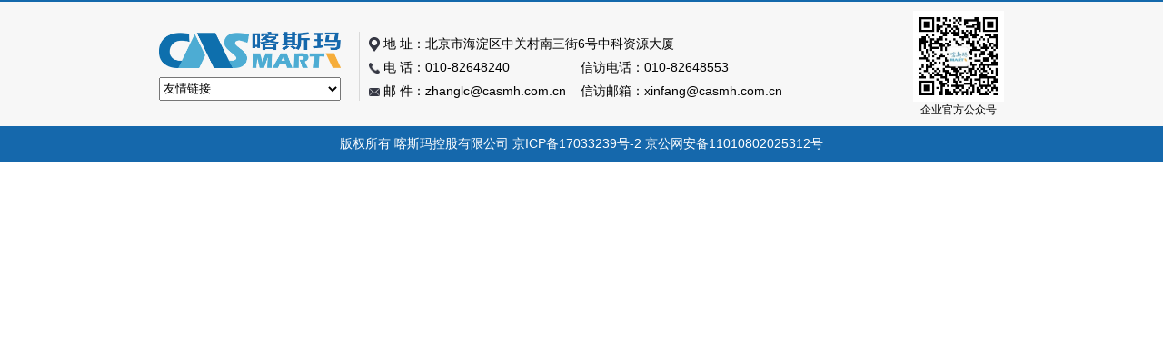

--- FILE ---
content_type: text/html
request_url: https://www.casmh.com.cn/public/footer.html
body_size: 1465
content:
<!doctype html>
<html>
<head>
<meta charset="utf-8">
<title>footer</title>
<link rel="stylesheet" type="text/css" href="../css/style.css">
</head>

<body>
<div class="footer">
  <div class="yl">
    <div class="ylink fl">
      <div class="dis"><img src="../images/logo.png" width="200"></div>

      <div class="dis">
        <script>
function MM_jumpMenu(targ,selObj,restore){ 
eval(targ+".location='"+selObj.options[selObj.selectedIndex].value+"'"); 
if (restore) selObj.selectedIndex=0; 
} 
</script>
        <p>
          <label>
            <select name="select2" onchange=mbar(this) class="flink">
              <option> 友情链接 </option>
              <option value="http://www.cas.cn/ "> 中国科学院 </option>
              <option value="http://www.casholdings.com.cn/  ">  国科控股 </option>
              <option value="http://www.casmart.com.cn/"> 喀斯玛商城 </option>
              <option value="http://www.casmhz.cn/"> 汇智科技服务平台 </option>
              <option value="http://www.casmhz.ac.cn/"> 喀斯玛汇智 </option>
                <option value="http://www.casmpark.com/"> 中国科学院中科海外人才创业园</option>
            </select>
          </label>
          <!--跳转js-->
<script type="text/javascript">

    function mbar(sobj) {
        var docurl = sobj.options[sobj.selectedIndex].value;
        if (docurl != "") {
            open(docurl, '_blank');
            sobj.selectedIndex = 0;
            sobj.blur();
        }
    }

 </script>
        </p>
         
      </div>
      
    </div>
  <div class="new2020-1 fl">
<p><i><img src="/images/over1.png" width="12"></i> 地    址：北京市海淀区中关村南三街6号中科资源大厦</p> 
<p><i><img src="/images/over2.png" width="12"></i> 电    话：010-82648240<span style="display:inline-block;width:78px;"></span>信访电话：010-82648553</p> 
<p><i><img src="/images/over3.png" width="12"></i> 邮    件：zhanglc@casmh.com.cn<span style="display:inline-block;width:16px;"></span>信访邮箱：xinfang@casmh.com.cn</p> 

</div>
 <div class="new2020-1 fl">
     <p></p> 
        <p></p> 
    </div>
    <div class="weixin fr">
      <p><img src="../images/weixin.jpg" width="100"></p>
      <p>企业官方公众号</p>
    </div>
  </div>
  <div class="banquan">

    <div class="main"><span>版权所有 喀斯玛控股有限公司</span> <a href="https://beian.miit.gov.cn" target=_blank style="color:#fff">京ICP备17033239号-2</a>  <span>京公网安备11010802025312号</span> </div>
  </div>
</div>
</body>
</html>


--- FILE ---
content_type: text/css
request_url: https://www.casmh.com.cn/css/style.css
body_size: 3861
content:
/* CSS Document */

body, html {
	margin: 0;
	padding: 0;
	font: 14px/1.5 "Helvetica Neue", Helvetica, Arial, "PingFang SC", "Hiragino Sans GB", "Heiti SC", "Microsoft YaHei", "WenQuanYi Micro Hei", sans-serif;
}
ul, li {
	list-style: none;
	margin: 0;
	padding: 0
}
a {
	text-decoration: none;
	color: #69676a;
	transition: all 0.5s ease;
	-webkit-transition: all 0.5s ease;
	-o-transition: all 0.5s ease;
	transition: all 0.5s ease;
}
a:hover {
	cursor: pointer;color: #f3ba00;
}
h1, h3, h2, p {
	margin: 0;
	padding: 0;
}
.fl {
	float: left;
}
.fr {
	float: right;
}
.dis {
	display: block;
	height: 50px
}
img {
	vertical-align: middle;
	border: none;
}
input, button, label {
	outline: none;
	-webkit-appearance: none;
	border-radius: 0;
	margin: 0;
	padding: 0
}
input {
	background: none;
	border: 0px;
}
.clearfix {
	clear: both
}
.header {
	height: 80px;
	width: 100%;
	background: #f7f7f7;
	

	
}
.head {
	position: relative;
	height: 100%;
	width: 930px;
	margin: 0 auto;
}
.logo {
	width: 132px;
	height: 32px;
	padding-top: 29px;
}
.banner {
	height: 319px;
}
.nav {
	width: 80%;
}
.nav-top {
	width: 427px;
	height: 38px;
	padding-top: 20px;
}
.search {
	width: 200px;
	height: 26px;
	background: #e9e9e9
}
.search-input {
	width: 154px;
	height: 26px;
	padding-left: 10px;
}
.search_btn {
	width: 36px;
	height: 26px;
	background-image: url(../images/icons.png);
	background-position: 703px 0;
	background-repeat: no-repeat;
	cursor: pointer
}
.mail {
	line-height: 26px;
}
.mail a {
	float: left;
	font-size: 12px;
	padding-left: 18px;
}
.mail a.mail1 {
	background: url(../images/mail1.png) no-repeat left center;
}
.mail a.mail2 {
	background: url(../images/mail2.png) no-repeat left center;
}
.mail a.mail3 {
	background: url(../images/mail3.png) no-repeat left center;
}
.mail .line1 {
	float: left;
	background: url(../images/line1.png) no-repeat left center;
	margin: 0 5px;
	width: 1px;
	height: 26px;
	line-height: 26px;
}
/*导航*/
.nav-bot * a:hover {
	background-color: #1d68ac;
	color: #fff;
}
.menu {
	height: 33px;
	width: 100%;
	text-align: right;
	padding-top:25px;
}
.nav-bot li {
	float: right;
	position: relative;
	
}
.nav-bot li a {
	height: 33px;
	line-height: 33px;
	width: 100px;
blr:expression(this.onFocus=this.close());
blr:expression(this.onFocus=this.blur());
	display: inline-block;
	font-size: 18px;
	text-align: center
	
}

.nav-bot li a:focus {
	-moz-outline-style: none;
}
.nav-bot li .sub-nav {
	position: absolute;
	top: 33px;
	left: 0;
	background-color: #1568ac;
	display: none;
	border-top: 1px #fff solid;
	z-index: 1
}
.nav-bot li .sub-nav li {
	clear: left;
	height: 33px;
	line-height: 33px;
	position: relative;
}
.nav-bot li .sub-nav li a {
	height: 33px;
	line-height: 33px;
	width: 100px;
	padding: 0;
	display: inline-block;
	color: #fff;
	font-size:14px
}
.nav-bot li .sub-nav li i {
	display: inline-block;
	width: 4px;
	height: 7px;
	background-image: url(../images/licon.png);
	background-repeat: no-repeat;
	background-position: 0 -16px;
	margin-right: 4px;
}
.nav-bot li .sub-nav li a:hover {
	background: #fff;
	color: #000
}
.nav-bot li .sub-nav li a:hover i {
	background-position: 0 0;
}
/*导航*/

.main {
	width: 930px;
	margin: 0 auto;
	
}

.news-tit {
	height: 50px;
	border-bottom: #d9d9d9 1px solid;
	font-size: 18px;
	line-height: 64px;
	position: relative
}
.news-txt {
	padding-top: 22px;
}
.news-r {
	width: 575px;
}
.news-ar {
	padding-bottom: 14px;
	border-bottom: #d9d9d9 1px solid;
}
.news-ar h2 {
	color: #fc7e0d;
	text-align: center;
	margin-bottom: 10px;
	font-size: 18px;
}
.news-ar p {
	word-break: break-all;
	text-overflow: ellipsis;
	display: -webkit-box;
	-webkit-box-orient: vertical;
	-webkit-line-clamp: 3;
	overflow: hidden;
	text-indent: 2em
}
.news-ar p a:hover {
	color: #fc7e0d;
}
.news-li {
	margin-top: 10px;
}
.news-li li {
	display: block;
	height: 27px;
}
.news-li li a {
	float: left;
	padding-left: 10px;
	line-height: 24px;/*	text-overflow:ellipsis;
	white-space:nowrap;
	-o-text-overflow: ellipsis;
	width:470px;
	overflow:hidden;*/

}
.news-li li i {
	float: left;
	width: 4px;
	height: 7px;
	background-image: url(../images/licon.png);
	background-position: 0 -8px;
	background-repeat: no-repeat;
	margin-top: 9px;
}
.news-li li span {
	color: #69676A;
	float: right;
}
.news-li li a:hover {
	color: #fc7e0d;
}
/*焦点图*/
.slide, .slide li {
	width: 337px;
	height: 230px;
}
.slide {
	overflow: hidden;
	position: relative;
}
.slide li {
	position: absolute;
	overflow: hidden;
	display: none;
}
.slide li.current {
	display: block;
}
.slide li .image {
	position: absolute;
}
.slide li .text {
	bottom: 0;
	overflow: hidden;
	width: 100%;
	position: relative;
	background: url(../images/gd-bj.png) no-repeat;
	top: 185px;
	text-overflow: ellipsis;
	white-space: nowrap;
	-o-text-overflow: ellipsis;
	text-transform : uppercase;
	height: 46px;
}
.slide li img {
	width: 337px;
	height: 230px;
}
.slide li .text .title a {
	font-size: 14px;
	font-weight: 700;
	color: #fff;
	font-family: "微软雅黑", "宋体";
	line-height: 22px;
	text-indent: 0;
	float: none;
	margin: 0 0 0 10px;
	float: left;
	width: 196px;
	line-height: 46px;
	overflow: hidden;
	text-overflow: ellipsis;
	white-space: nowrap;
	-o-text-overflow: ellipsis;
	text-transform : uppercase;
}
.slide li .text p {
	color: #888;
	font-size: 12px;
	text-indent: 0;
	clear: both;
	line-height: 20px;
	margin-top: 4px;
}
.slide .icon-dot {
	display: inline-block;
	position: absolute;
	bottom: 10px;
	right: 10px;
}
.slide .icon-dot a {
	width: 9px;
	height: 9px;
	display: inline-block;
	background-image: url(../images/nav.png);
	background-repeat: no-repeat;
	background-position: -1px -1px;
	overflow: hidden;
	margin: 0 2px;
}
.slide .icon-dot a.current {
	background-position: -1px -12px;
}
.slide .link-watch {
	width: 30px;
	height: 44px;
	display: none;
	position: absolute;
	top: 100px;
	background: url(../images/arrow.png) no-repeat 0 -57px;
	filter: alpha(opacity=60);
	cursor: pointer;
}
.slide .link-watch.pre {
	left: 0;
}
.slide .link-watch.next {
	right: 0;
	background-position: right -57px;
}
.slide .link-watch.down {
	background-position-y: -2px;
}
/*焦点图*/

.tonglan {
	width: 930px;
	height: 99px;
	margin-top: 18px;
}
.news-2-left {
	width: 258px;
	height: 315px;
}
.news-2-left span {
	width: 248px;
	height: 50px;
	display: block;
	border-bottom: #d9d9d9 1px solid;
	font-size: 18px;
	line-height: 64px;
}
.news-2-left span, .news-2-mid span.tg, .news-2-right span {
	background: url(../images/line2.png) no-repeat left 26px;
	padding-left: 10px;
}
.pro {
	width: 240px;
	height: 106px;
	margin-top: 15px;
	overflow: hidden;
}
.pro img {
	transition: all 0.5s ease;
	-webkit-transition: all 0.5s ease;
	-o-transition: all 0.5s ease;
	transition: all 0.5s ease;
}
.pro a:hover img {
	transform: scale(1.1);
	-webkit-transform: scale(1.1);
	-moz-transform: scale(1.1);
	overflow: hidden;
}
.pro-tit {
	position: relative;
	height: 22px;
	top: -22px;
	background: #1467ab;
	background: rgb(20, 103, 171);
	background: rgba(20, 103, 171, 0.5);
 filter:progid:DXImageTransform.Microsoft.gradient(startColorstr=#1467ab, endColorstr=#1467ab);
	-ms-filter: "progid:DXImageTransform.Microsoft.gradient(startColorstr=#1467ab, endColorstr=#1467ab)";
	color: #fff;
	text-align: center;
}
.yewu {
	border-top: #d9d9d9 1px solid;
	border-bottom: #d9d9d9 1px solid;
	border-left: #d9d9d9 1px solid;
	margin-top: 7px;
	width: 239px;
	height: 125px;
	overflow: hidden
}
.yewu a {
	float: left;
	width: 118px;
	height: 62px;
	border-right: #d9d9d9 1px solid;
	text-align: center;
	border-bottom: #d9d9d9 1px solid;
}
.yewu a.yewu-tit {
	background: #e9e9e9;
	color: #929292;
	line-height: 62px;
}
.yewu i {
	display: block;
	width: 30px;
	height: 29px;
	background-image: url(../images/icon.png);
	background-repeat: no-repeat;
	margin: 5px auto
}
.yewu a:hover {
	background: #e9e9e9;
	color: #114783;
}
.yewu i.icon1 {
	background-position: 0 0;
}
.yewu i.icon2 {
	background-position: -30px 0;
}
.yewu i.icon3 {
	background-position: 0 -29px;
}
.yewu i.icon4 {
	background-position: -30px -29px;
}
.news-2-mid span.tg {
	width: 422px;
	height: 50px;
	display: block;
	border-bottom: #d9d9d9 1px solid;
	font-size: 18px;
	line-height: 64px;
}
.news-2-mid .news-li {
	width: 410px;
}
.news-2-mid .news-li i {
	background-position: 0 -24px;
}
.news-2-right span {
	width: 230px;
	height: 50px;
	display: block;
	border-bottom: #d9d9d9 1px solid;
	font-size: 18px;
	line-height: 64px;
}
#tool2 {
	top: 15px;
	position: relative;
	margin: 0 auto;
	overflow: hidden;
	width: 240px;
	height: 241px;
}
#list2 {
	width: 240px;
	height: 205px;
	overflow: hidden;
	margin-top: 18px;
	position: relative;
}
.wrap2 {
	position: relative;
	height: 99999px;
}
.wrap2 ul {
	overflow: hidden;
	position: absolute;
	top: 0;
}
.wrap2 li {
	position: relative;
	width: 240px;
	height: 100px;
}
.wrap2 li img {
	display: block;
	margin: 0 auto;
	width: 240px;
	height: 100px;
}
.wrap2 li:nth-of-type(odd) {
	margin-bottom: 5px
}
.bot, .top {
	width: 240px;
	height: 18px;
	position: absolute;
	background: url(../images/top.png);
	text-indent: 999em;
	font-size: 1px;
	cursor: pointer;
}
.bot {
	bottom: 0;
	background-position: 0 -18px;
}
.top {
	top: 0;
	background-position: 0 0;
}
.top.top-dis, .bot.bot-dis {
	cursor: default;
}
.footer {
	background: #f7f7f7;
	border-top: #1469ac 2px solid;
	width: 100%
}
.yl {
	height: 137px;
	margin: 0 auto;
	width: 930px;
}
.ylink {
	width: 200px;
	height: 76px;
	border-right: #d9d9d9 1px solid;
	margin-top: 33px;
	padding-right: 20px;
}
.flink {
	width: 200px;
	height: 26px;
}
.weixin {
	margin-top: 10px;
}
.weixin p{font-size:12px; text-align:center}
.banquan {
	background: #1568ac;
	height: 39px;
	line-height: 39px;
	color: #fff
}
.new2020-1{margin-top: 33px;
    padding: 0 10px 0 10px;}
    .new2020-1 p{line-height:26px}
    .banquan{text-align:center}
/*业务布局*/
.map {
	height: 60px;
	background: #efefef;
	text-align: right;
	line-height: 60px;
}
.secmenu {
	width: 147px;
	text-align: center;
	background: #1568ac;
	color: #fff;
	position: relative;
	top: -143px;
}
.secmenu .entit {
	display: block;
	height: 79px;
	border-bottom: 1px dashed #8dabcf;
	line-height: 79px;
	color: #8dabcf;
	font: "Bell MT";
	font-size: 27px;
}
.secmenu .cntit {
	display: block;
	line-height: 63px;
	font-size: 18px;
}
.secmenu .line {
	display: block;
	width: 15px;
	height: 2px;
	background: #fff;
	position: relative;
	left: 40px;
	bottom: 14px;
}
.secmenu .secnav {
	padding: 41px 0
}
.secmenu .secnav li {
	display: block;
	line-height: 41px;
	border-bottom: #4085bc 1px solid;
}
.secmenu .secnav li a {
	color: #fff;
}
.secmenu .secnav li a:hover {
	color: #f3ba00;
}
.secmenu .secnav li a.act {
	font-weight: 700;
	color: #f3ba00;
}
.detail {
	width: 735px;
	padding: 35px 0;
}
.detail span {
	display: inline-block;
	font-size: 26px;
	color: #1468ab;
	border-bottom: #1468ab 2px solid;
	height: 46px;
}
.detail .detail-article {
	padding: 35px 0;
}
.detail .detail-article p {
	text-indent: 2em;
	font-size: 16px;
	line-height: 24px;
}
.detail .detail-com {
	height: 190px;
}
.detail .detail-logo {
	width: 265px;
	position: relative;
	right: 0;
	top: -190px;
	height: 190px;
	background: #ffffff;
	background: rgb(255, 255, 255);
	background: rgba(255, 255, 255, 0.8);
 filter:progid:DXImageTransform.Microsoft.gradient(startColorstr=#7Fffffff, endColorstr=#7Fffffff);
	-ms-filter: "progid:DXImageTransform.Microsoft.gradient(startColorstr=#7Fffffff, endColorstr=#7Fffffff)";
	text-align: center;
	line-height: 190px;
	display: -webkit-box;
	-webkit-box-align: center;
	-webkit-box-pack: center;
	display: -moz-box;
	-moz-box-align: center;
	-moz-box-pack: center;
	display: -o-box;
	-o-box-align: center;
	-o-box-pack: center;
	display: -ms-box;
	-ms-box-align: center;
	-ms-box-pack: center;
	display: box;
	box-align: center;
	box-pack: center;
}

.more{position:relative;left:305px;}
a.more:hover{ text-decoration:underline;}
/*新闻中心*/
.news-list li a {
	display: block;
	border-bottom: #efefef 1px solid;
	padding: 36px 26px;
	height: 83px;
}
.news-list .list-date {
	width: 76px;
}
.news-list .list-txt {
	width: 574px;
	font-size: 16px;
}
.news-list .list-txt h3 {
	height: 40px;
	font-weight: 700
}
.list-date {
	text-align: right;
}
.list-date span {
	color: #000;
	border: none;
	
}
.list-date .year {
	font-size: 14px;
}
.news-list li a:hover {
	background: #f6f6f6
}
.list-txt .news-icon {
	position: relative;
	background-image: url(../images/news-icon.png);
	background-repeat: no-repeat;
	background-position: 0 -17px;
	display: inline-block;
	width: 24px;
	height: 17px;
	right: 0
}
.news-list li a:hover .news-icon {
	background-position: 0 0;
}
/*新闻详情*/
.news-detail {
	width: 830px;
	padding: 50px;
	background: #f5f5f5;
	position: relative;
	top: -100px;
	height: 100% !important;
	height: auto;
	z-index: 1
}
.detail-tit {
	font-size: 26px;
}
.detail-tit p {
	text-align: left;
}
.detail-date {
	color: #a3a3a3;
}
.detail-gate {
	color: #a3a3a3;
	line-height: 42px;
}
.news-detail-txt {
	padding-top: 36px;
}
.news-detail-txt p{
	font-size: 16px;
}
p{text-align:justify;}
/*联系我们*/
.longline {
	border-bottom: #999 1px dashed;
	height: 20px;
}
.news-detail-txt p a:hover {
	color: #ffc000
}
/*分页*/
.pagination {
	text-align: center;
	line-height: 72px;
	margin: 40px 0;
}
.pagination li {
	display: inline;
	margin-right: 5px;
	padding: 5px 10px;
	border: #999999 1px solid;
}
.pagination li.current, .pagination li:hover {
	color: #fff;
	background: #008cd6;
}
.pagination li.current a, .pagination li:hover a {
	color: #fff;
}
/*企业文化*/
.cont_tlt1, .cont_tlt2, .cont_tlt3, .cont_tlt4 {
	height: 25px;
	line-height: 25px;
	color: #fff;
 text-align:center;
	margin:10px 0;
	width:100px;
}
.news-detail-txt .cont_tlt1 {
	background: #006dcc url("../images/icon.gif") no-repeat 0 0;
}
.news-detail-txt .cont_tlt2 {
	background: #0a96d2 url("../images/icon.gif") no-repeat 0 -25px;
}
.news-detail-txt .cont_tlt3 {
	background: #3cbef0 url("../images/icon.gif") no-repeat 0 -50px;
}
.news-detail-txt .cont_tlt4 {
	background: #6ebe1e url("../images/icon.gif") no-repeat 0 -100px;
}


/*2022d顶部通栏*/
.toppic

     {
    display: block;
    width: 100%;
    height: 293px;
    background: url(../images/toppic1017.png) center top no-repeat;
    margin: 0 auto;

     }
.part {
    width: 930px;
    margin: 0 auto;
}

.top-upper {
    width: 100%;
    height: 30px;
	background: #1568ac;
    border-bottom: 1px solid #e1e0e0;
    box-sizing: border-box;
}
.lanNav {
    font-size: 14px;
    line-height: 30px;
    color: #333;
    white-space: nowrap;
	float: right;
}
.lanNav a {
    position: relative;
    padding: 0 0 0 12px;
    margin-left: 12px;
    color: #fff;
}
.top-upper .lanNav a:before {
    position: absolute;
    left: 0;
    top: 5px;
    content: '';
    display: block;
    width: 1px;
    height: 10px;
    background: #fff;
}
.top .top-upper .lanNav a:before {
    position: absolute;
    left: 0;
    top: 5px;
    content: '';
    display: block;
    width: 1px;
    height: 10px;
    background: #cecece;
}
.top-upper .lanNav a.email:before{ background: none;}
.slogan {
    width: 250px;
    height: 30px;
	float: left;
	color:#fff;
	line-height: 30px;
}


.special{width:1160px;overflow:hidden}
.special a{float:left;margin:20px 20px 0 0;}
.special a:last-child{margin-right:0}







